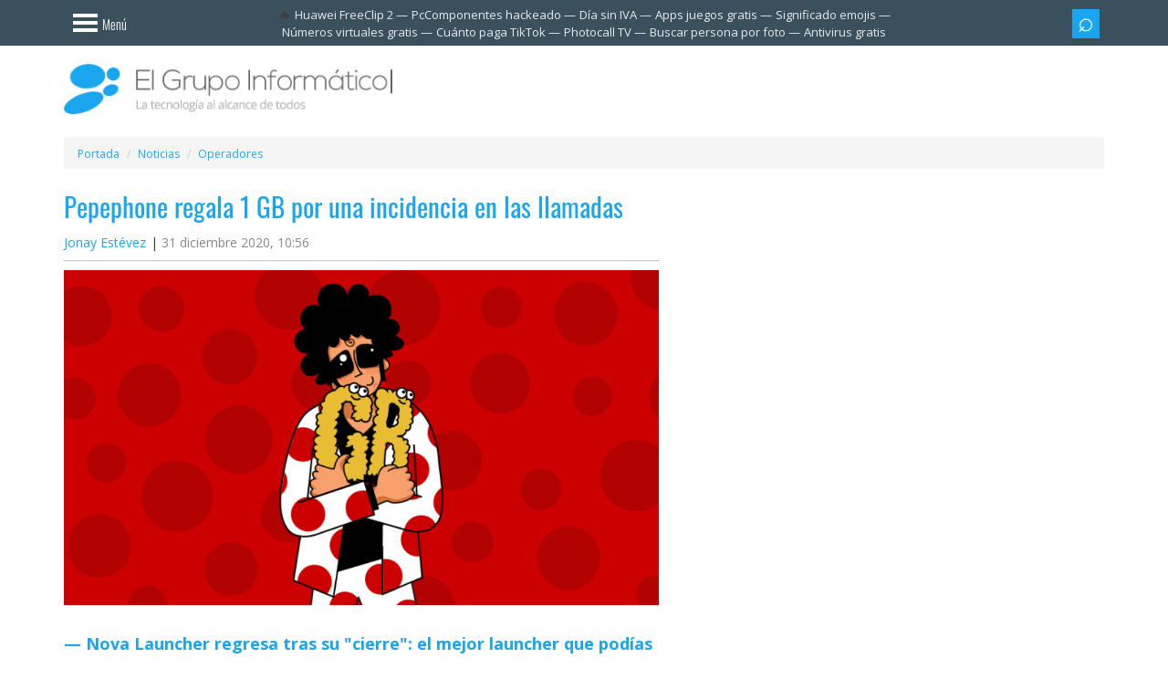

--- FILE ---
content_type: text/html; charset=utf-8
request_url: https://www.google.com/recaptcha/api2/aframe
body_size: 266
content:
<!DOCTYPE HTML><html><head><meta http-equiv="content-type" content="text/html; charset=UTF-8"></head><body><script nonce="pgjH1VceGr0v4tOuwFpZ-w">/** Anti-fraud and anti-abuse applications only. See google.com/recaptcha */ try{var clients={'sodar':'https://pagead2.googlesyndication.com/pagead/sodar?'};window.addEventListener("message",function(a){try{if(a.source===window.parent){var b=JSON.parse(a.data);var c=clients[b['id']];if(c){var d=document.createElement('img');d.src=c+b['params']+'&rc='+(localStorage.getItem("rc::a")?sessionStorage.getItem("rc::b"):"");window.document.body.appendChild(d);sessionStorage.setItem("rc::e",parseInt(sessionStorage.getItem("rc::e")||0)+1);localStorage.setItem("rc::h",'1769121381483');}}}catch(b){}});window.parent.postMessage("_grecaptcha_ready", "*");}catch(b){}</script></body></html>